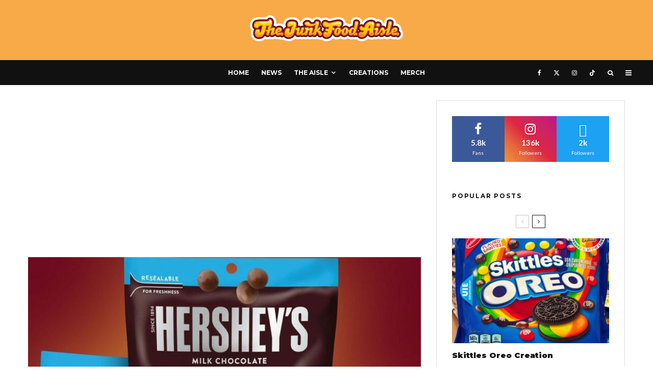

--- FILE ---
content_type: text/html; charset=utf-8
request_url: https://www.google.com/recaptcha/api2/aframe
body_size: 269
content:
<!DOCTYPE HTML><html><head><meta http-equiv="content-type" content="text/html; charset=UTF-8"></head><body><script nonce="CF988uHSXZYFb9SZCf54EQ">/** Anti-fraud and anti-abuse applications only. See google.com/recaptcha */ try{var clients={'sodar':'https://pagead2.googlesyndication.com/pagead/sodar?'};window.addEventListener("message",function(a){try{if(a.source===window.parent){var b=JSON.parse(a.data);var c=clients[b['id']];if(c){var d=document.createElement('img');d.src=c+b['params']+'&rc='+(localStorage.getItem("rc::a")?sessionStorage.getItem("rc::b"):"");window.document.body.appendChild(d);sessionStorage.setItem("rc::e",parseInt(sessionStorage.getItem("rc::e")||0)+1);localStorage.setItem("rc::h",'1764538552838');}}}catch(b){}});window.parent.postMessage("_grecaptcha_ready", "*");}catch(b){}</script></body></html>

--- FILE ---
content_type: text/plain
request_url: https://www.google-analytics.com/j/collect?v=1&_v=j102&a=1871387384&t=pageview&_s=1&dl=https%3A%2F%2Fwww.thejunkfoodaisle.com%2Fcoming-soon-hersheys-cookie-and-pretzel-bites%2F&ul=en-us%40posix&dt=Coming%20Soon%3A%20Hershey%E2%80%99s%20Cookie%20and%20Pretzel%20Bites%20-%20The%20Junk%20Food%20Aisle&sr=1280x720&vp=1280x720&_u=IEBAAEABAAAAACAAI~&jid=1741460189&gjid=404181024&cid=2097865945.1764538551&tid=UA-100792444-1&_gid=1862121068.1764538551&_r=1&_slc=1&z=446649946
body_size: -452
content:
2,cG-FMFCL0HH4Q